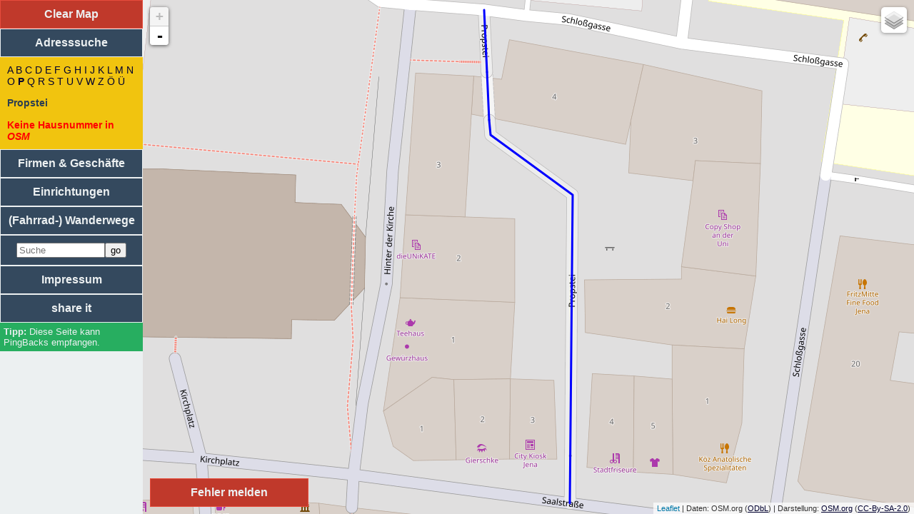

--- FILE ---
content_type: text/html; charset=UTF-8
request_url: https://map4jena.de/ajax.php?f=goo.gl&long=https%3A//map4jena.de/index.php%3Fflag%3Dadress%26street%3DPropstei%26pk_campaign%3DShortLink
body_size: 111
content:
{"short":"https:\/\/map4jena.de\/index.php?flag=adress&street=Propstei&pk_campaign=ShortLink"}

--- FILE ---
content_type: text/html; charset=UTF-8
request_url: https://map4jena.de/ajax.php?f=abc&abc=P&street=Propstei
body_size: 445
content:
{"html":"<a href='#!flag=adress' onclick='abc(\"A\")' class='abc'>A<\/a> <a href='#!flag=adress' onclick='abc(\"B\")' class='abc'>B<\/a> <a href='#!flag=adress' onclick='abc(\"C\")' class='abc'>C<\/a> <a href='#!flag=adress' onclick='abc(\"D\")' class='abc'>D<\/a> <a href='#!flag=adress' onclick='abc(\"E\")' class='abc'>E<\/a> <a href='#!flag=adress' onclick='abc(\"F\")' class='abc'>F<\/a> <a href='#!flag=adress' onclick='abc(\"G\")' class='abc'>G<\/a> <a href='#!flag=adress' onclick='abc(\"H\")' class='abc'>H<\/a> <a href='#!flag=adress' onclick='abc(\"I\")' class='abc'>I<\/a> <a href='#!flag=adress' onclick='abc(\"J\")' class='abc'>J<\/a> <a href='#!flag=adress' onclick='abc(\"K\")' class='abc'>K<\/a> <a href='#!flag=adress' onclick='abc(\"L\")' class='abc'>L<\/a> <a href='#!flag=adress' onclick='abc(\"M\")' class='abc'>M<\/a> <a href='#!flag=adress' onclick='abc(\"N\")' class='abc'>N<\/a> <a href='#!flag=adress' onclick='abc(\"O\")' class='abc'>O<\/a> <a class='abc_found' href='#!flag=adress' onclick='abc(\"P\")'>P<\/a> <a href='#!flag=adress' onclick='abc(\"Q\")' class='abc'>Q<\/a> <a href='#!flag=adress' onclick='abc(\"R\")' class='abc'>R<\/a> <a href='#!flag=adress' onclick='abc(\"S\")' class='abc'>S<\/a> <a href='#!flag=adress' onclick='abc(\"T\")' class='abc'>T<\/a> <a href='#!flag=adress' onclick='abc(\"U\")' class='abc'>U<\/a> <a href='#!flag=adress' onclick='abc(\"V\")' class='abc'>V<\/a> <a href='#!flag=adress' onclick='abc(\"W\")' class='abc'>W<\/a> <a href='#!flag=adress' onclick='abc(\"Z\")' class='abc'>Z<\/a> <a href='#!flag=adress' onclick='abc(\"&Ouml;\")' class='abc'>&Ouml;<\/a> <a href='#!flag=adress' onclick='abc(\"&Uuml;\")' class='abc'>&Uuml;<\/a> \t<p><b>Propstei<\/b><\/p>\n<div class='hsnr error'>Keine Hausnummer in <i>OSM<\/i><\/div>\n","line":[[[11.5888346,50.9287642],[11.5888351,50.9288206],[11.5888391,50.9291298],[11.588685,50.9292004],[11.5886832,50.929218]],[[11.5886832,50.929218],[11.5886782,50.9292748]],[[11.5886782,50.9292748],[11.5886773,50.9292866],[11.5886727,50.9293485]]],"minlat":"50.9287642","minlon":"11.5886727","maxlat":"50.9293485","maxlon":"11.5888391"}